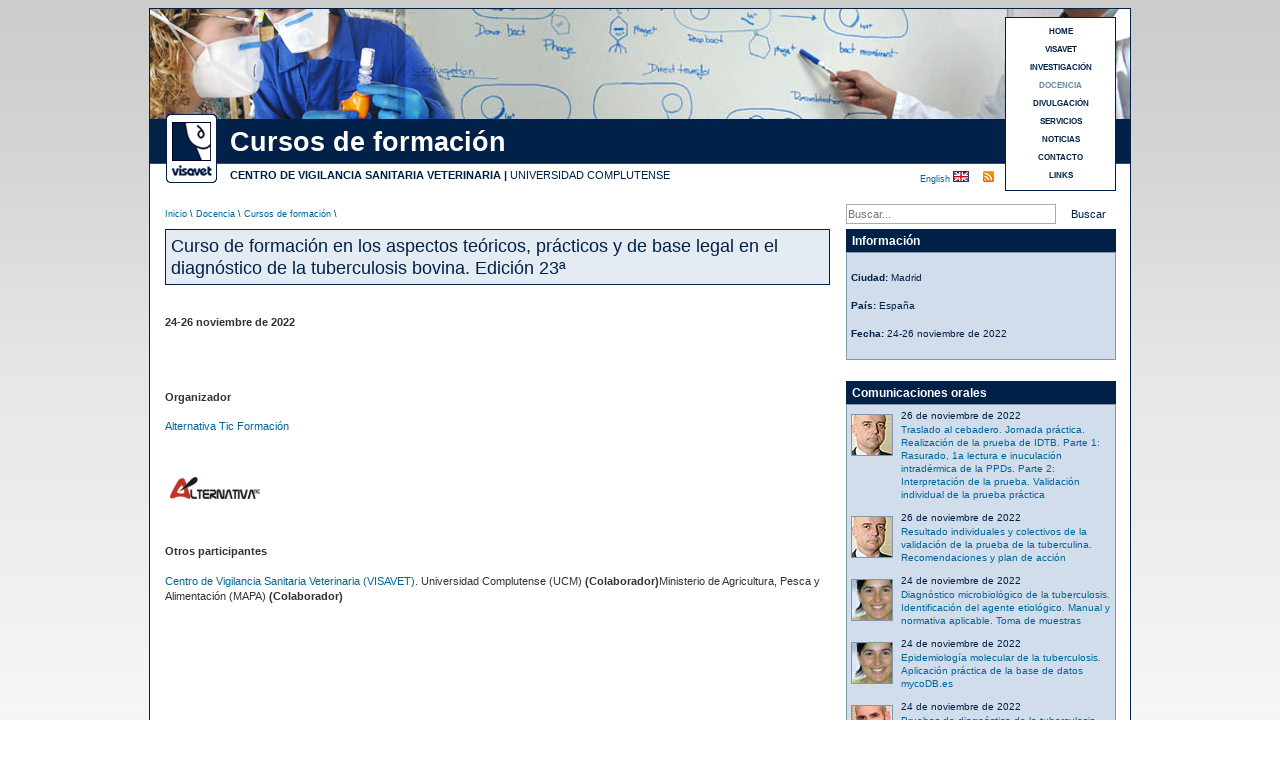

--- FILE ---
content_type: text/html
request_url: https://www.visavet.es/es/docencia/cursos-formacion/curso-de-formacion-en-los-aspectos-teoricos-practicos-y-de-base-legal-en-el-diagnostico-de-la-tuberculosis-bovina/1856-3/
body_size: 4796
content:
<!DOCTYPE html PUBLIC "-//W3C//DTD XHTML 1.0 Transitional//EN" "http://www.w3.org/TR/xhtml1/DTD/xhtml1-transitional.dtd">

<html xmlns="http://www.w3.org/1999/xhtml" xml:lang="es">

<head>

<meta http-equiv="Content-Type" content="text/html; charset=utf-8" />

<title>VISAVET | Curso de formación en los aspectos teóricos, prácticos y de base legal en el diagnóstico de la tuberculosis bovina</title>

<meta name="description" content="Docencia | Cursos de formaci&oacute;n | Curso de formación en los aspectos teóricos, prácticos y de base legal en el diagnóstico de la tuberculosis bovina" />

<meta name="robots" content="INDEX,FOLLOW" />

<meta name="copyright" content="&copy; 2026 - Centro de Vigilancia Sanitaria Veterinaria (VISAVET)" />

<meta http-equiv="imagetoolbar" content="no" />

<link rel="shortcut icon" href="../../../../../favicon.ico" />

<link href="../../../../../css/docencia.css" rel="stylesheet" type="text/css" />

<link rel="alternate" type="application/rss+xml" title="VISAVET" href="https://www.visavet.es/es/rss/" />





<script>
<!-- //UNIVERSAL ANALYTICS 
  (function(i,s,o,g,r,a,m){i['GoogleAnalyticsObject']=r;i[r]=i[r]||function(){
  (i[r].q=i[r].q||[]).push(arguments)},i[r].l=1*new Date();a=s.createElement(o),
  m=s.getElementsByTagName(o)[0];a.async=1;a.src=g;m.parentNode.insertBefore(a,m)
  })(window,document,'script','//www.google-analytics.com/analytics.js','ga');

  ga('create', 'UA-1816099-1', 'auto');
  ga('require', 'displayfeatures');
  ga('send', 'pageview');
-->
</script>

<!-- Global site tag (gtag.js) - Google Analytics 4 -->
<script async src="https://www.googletagmanager.com/gtag/js?id=G-04L3CD15GX"></script>
<script>
  window.dataLayer = window.dataLayer || [];
  function gtag(){dataLayer.push(arguments);}
  gtag('js', new Date());

  gtag('config', 'G-04L3CD15GX');
</script>

</head>



<body class="thrColFixHdr">




<div id="container">



  <div id="header" style="background-image:url(../../../../../images/docencia/banner/banner-docencia.jpg)">

    	

  	<h1>Curso de formación en los aspectos teóricos, prácticos y de base legal en el diagnóstico de la tuberculosis bovina</h1>

    

    <div id="logo"><a href="https://www.visavet.es" title="Centro VISAVET"><img src="https://www.visavet.es/images/visavet_logoweb.gif" alt="Logo VISAVET"/></a></div>

      

    <div id="seccion">Cursos de formaci&oacute;n</div>

	

    <div id="centro">

<span class="negrita"><a href="https://www.visavet.es" target="_blank" title="Centro de Vigilancia Sanitaria Veterinaria (VISAVET)">CENTRO DE VIGILANCIA SANITARIA VETERINARIA</a> |</span> <a href="http://www.ucm.es" target="_blank" title="Universidad Complutense (U.C.M.)">UNIVERSIDAD COMPLUTENSE</a></div>

  	

    <h2>Divulgaci&oacute;n</h2>

  	<p>Centro de Vigilancia Sanitaria Veterinaria (VISAVET). Universidad Complutense</p>

 

  

<div id="menu3">

	<a title='HOME' href='https://www.visavet.es'>HOME</a><a title='VISAVET' href='https://www.visavet.es/es/visavet.php'>VISAVET</a><a title='INVESTIGACI&Oacute;N' href='https://www.visavet.es/es/investigacion.php'>INVESTIGACI&Oacute;N</a><a title='DOCENCIA' href='https://www.visavet.es/es/docencia.php'><span class='marcado'>DOCENCIA</span></a><a title='DIVULGACI&Oacute;N' href='https://www.visavet.es/es/divulgacion.php'>DIVULGACI&Oacute;N</a><a title='SERVICIOS' href='https://www.visavet.es/es/servicios.php'>SERVICIOS</a><a title='NOTICIAS' href='https://www.visavet.es/es/noticias/'>NOTICIAS</a><a title='CONTACTO' href='https://www.visavet.es/es/contacto/'>CONTACTO</a><a title='LINKS' href='https://www.visavet.es/es/links/'>LINKS</a>
</div>

  

	<div id="RSS">
        <a href="../../../es/rss.php" title="Suscripci&oacute;n RSS"></a>
    </div>     

    <div id="idioma"><a href="/en/teaching/training-courses/curso-de-formacion-en-los-aspectos-teoricos-practicos-y-de-base-legal-en-el-diagnostico-de-la-tuberculosis-bovina/1856-3/" title="See this page in english">English </a><img src="../../../../../images/flag_uk.gif" alt="English" /></div>

    

  </div>

  	<div id="ruta">

      <p><a href="/" title="Inicio" >Inicio</a> \ <a href="../../../../docencia.php" title="Docencia" >Docencia</a> \ <a href="../../" title="Cursos de formaci&oacute;n" >Cursos de formaci&oacute;n</a> \</p>

  </div>
  <div id="search">
    <form method="get" action="https://www.visavet.es/es/buscar.php">
        <label id="lbnombre" for="busqueda"></label>
        <input name="q" type="text" id="busqueda" placeholder="Buscar..." />
        <input value="Buscar" type="submit" id="buscar" />
    </form>
</div>   <br class="clearfloat" />

  

<div id="mainContent4">






    

    <h1>

		Curso de formación en los aspectos teóricos, prácticos y de base legal en el diagnóstico de la tuberculosis bovina. Edición 23ª
    </h1>

    

    <br /><br />        

    

    

    <span class='negrita'>24-26 noviembre de 2022</span><br /><br /><br />



<br /><br /><span class='negrita'>Organizador</span><br /><br /><p><a href='http://alternativatic.com/' title='' target='_blank'>Alternativa Tic Formación</a></p><br /><br /><br />					

                            

                            

     				  <div class='alinearVertical'><div class='fotoOrganismos'><img src='https://www.visavet.es/images/organismos/Alternativa Tic Formacion.png' width='90' height='22'

										title='Alternativa Tic Formación' alt='Alternativa Tic Formación' /></div></div><br class='clearfloat' /><br /><br /><br />
    



    

    

    

     
    

    
    

    
    

    
    

    <span class='negrita'>Otros participantes </span><br /><br /><a href='https://www.visavet.es' title='' target='_blank'>Centro de Vigilancia Sanitaria Veterinaria (VISAVET)</a>. Universidad Complutense (UCM) <span class='negrita'>(Colaborador)</span>Ministerio de Agricultura, Pesca y Alimentación (MAPA) <span class='negrita'>(Colaborador)</span><br /><br/><br />
   

<br class="clearfloat" />

	
    
 


	<br /><!-- AddThis Button BEGIN -->

	<p class="linea"></p>
<br />

<div class="addthis_sharing_toolbox"></div>
<script type="text/javascript" src="https://s7.addthis.com/js/300/addthis_widget.js#pubid=ra-4e6e22ae2456e931" async="async"></script>

<br />
<br /> 
<!-- AddThis Button END -->
</div> <!-- Fin mainContent3-->









                     	






<div style="float:right;width:270px;">





<div class="sidebar3">

<div class="encabezado">Informaci&oacute;n</div>

<div class="ultimos">

   <div class="article">

       <br /><span class='negrita'>Ciudad: </span>Madrid<br /><br /><span class='negrita'>Pa&iacute;s: </span>España<br /><br /><span class='negrita'>Fecha: </span>24-26 noviembre de 2022<br />
                

   </div>

</div>

</div>





 <!--
		Últimas comunicaciones congresos (Oral y Poster)
-->


	
    <div class="sidebar3">
	<div class="encabezado">Comunicaciones orales</div>
	<div class="ultimos">

	
   <div class="article">

		
     <div class="imagenpeq">

          <img title='Alberto Antoine Díez Guerrier'' src='https://www.visavet.es/images/personal/alberto_diez_guerrier-2.gif' 
			width='40' height='40' alt='Alberto Antoine Díez Guerrier'' />	
     </div>


     <div class="alineadoderecha">26 de noviembre de 2022</div>
     
          <div class="textoultimos">
          <a href="https://www.visavet.es/es/[base64]/34=3947/" 
                title="Traslado al cebadero. Jornada práctica. Realización de la prueba de IDTB. Parte 1: Rasurado, 1a lectura e inuculación intradérmica de la PPDs. Parte 2: Interpretación de la prueba. Validación individual de la prueba práctica">
				Traslado al cebadero. Jornada práctica. Realización de la prueba de IDTB. Parte 1: Rasurado, 1a lectura e inuculación intradérmica de la PPDs. Parte 2: Interpretación de la prueba. Validación individual de la prueba práctica                </a>
            <br />
     </div>   
        
        
   </div>

   <div class="article">

		
     <div class="imagenpeq">

          <img title='Alberto Antoine Díez Guerrier'' src='https://www.visavet.es/images/personal/alberto_diez_guerrier-2.gif' 
			width='40' height='40' alt='Alberto Antoine Díez Guerrier'' />	
     </div>


     <div class="alineadoderecha">26 de noviembre de 2022</div>
     
          <div class="textoultimos">
          <a href="https://www.visavet.es/es/resultado-individuales-y-colectivos-de-la-validacion-de-la-prueba-de-la-tuberculinarecomendaciones-y-plan-de-accion/34=3948/" 
                title="Resultado individuales y colectivos de la validación de la prueba de la tuberculina.
Recomendaciones y plan de acción">
				Resultado individuales y colectivos de la validación de la prueba de la tuberculina.
Recomendaciones y plan de acción                </a>
            <br />
     </div>   
        
        
   </div>

   <div class="article">

		
     <div class="imagenpeq">

          <img title='Beatriz Romero Martínez'' src='https://www.visavet.es/images/personal/beatriz_romero_martinez-2.gif' 
			width='40' height='40' alt='Beatriz Romero Martínez'' />	
     </div>


     <div class="alineadoderecha">24 de noviembre de 2022</div>
     
          <div class="textoultimos">
          <a href="https://www.visavet.es/es/diagnostico-microbiologico-de-la-tuberculosis-identificacion-del-agente-etiologico-manual-y-normativa-aplicable-toma-de-muestras/34=3940/" 
                title="Diagnóstico microbiológico de la tuberculosis. Identificación del agente etiológico. Manual y normativa aplicable. Toma de muestras">
				Diagnóstico microbiológico de la tuberculosis. Identificación del agente etiológico. Manual y normativa aplicable. Toma de muestras                </a>
            <br />
     </div>   
        
        
   </div>

   <div class="article">

		
     <div class="imagenpeq">

          <img title='Beatriz Romero Martínez'' src='https://www.visavet.es/images/personal/beatriz_romero_martinez-2.gif' 
			width='40' height='40' alt='Beatriz Romero Martínez'' />	
     </div>


     <div class="alineadoderecha">24 de noviembre de 2022</div>
     
          <div class="textoultimos">
          <a href="https://www.visavet.es/es/epidemiologia-molecular-de-la-tuberculosis-aplicacion-practica-de-la-base-de-datosmycodbes/34=3941/" 
                title="Epidemiología molecular de la tuberculosis. Aplicación práctica de la base de datos
mycoDB.es">
				Epidemiología molecular de la tuberculosis. Aplicación práctica de la base de datos
mycoDB.es                </a>
            <br />
     </div>   
        
        
   </div>

   <div class="article">

		
     <div class="imagenpeq">

          <img title='Javier Bezos Garrido'' src='https://www.visavet.es/images/personal/javier_bezos_garrido-2.gif' 
			width='40' height='40' alt='Javier Bezos Garrido'' />	
     </div>


     <div class="alineadoderecha">24 de noviembre de 2022</div>
     
          <div class="textoultimos">
          <a href="https://www.visavet.es/es/pruebas-de-diagnostico-de-la-tuberculosis-basadas-en-la-respuesta-inmuneintradermotuberculinizacion-deteccion-de-interferon-gamma-y-serologia-para-ladeteccion-de-anticuerpos/34=3942/" 
                title="Pruebas de diagnóstico de la tuberculosis basadas en la respuesta inmune:
intradermotuberculinización, detección de interferón-gamma y serología para la
detección de anticuerpos">
				Pruebas de diagnóstico de la tuberculosis basadas en la respuesta inmune:
intradermotuberculinización, detección de interferón-gamma y serología para la
detección de anticuerpos                </a>
            <br />
     </div>   
        
        
   </div>

   <div class="article">

		
     <div class="imagenpeq">

          <img title='Lucía de Juan Ferré'' src='https://www.visavet.es/images/personal/lucia_de_juan_ferre-2.gif' 
			width='40' height='40' alt='Lucía de Juan Ferré'' />	
     </div>


     <div class="alineadoderecha">24 de noviembre de 2022</div>
     
          <div class="textoultimos">
          <a href="https://www.visavet.es/es/actividades-del-eu-rl-for-bovine-tuberculosis/34=3943/" 
                title="Actividades del EU-RL for Bovine Tuberculosis">
				Actividades del EU-RL for Bovine Tuberculosis                </a>
            <br />
     </div>   
        
        
   </div>

   <div class="article">

		
     <div class="imagenpeq">

          <img title='Javier Bezos Garrido'' src='https://www.visavet.es/images/personal/javier_bezos_garrido-2.gif' 
			width='40' height='40' alt='Javier Bezos Garrido'' />	
     </div>


     <div class="alineadoderecha">24 de noviembre de 2022</div>
     
          <div class="textoultimos">
          <a href="https://www.visavet.es/es/interferencia-diagnostica-en-la-tuberculosis-estudios-de-sensibilidad-y-especificidad/34=3944/" 
                title="Interferencia diagnóstica en la tuberculosis. Estudios de sensibilidad y especificidad">
				Interferencia diagnóstica en la tuberculosis. Estudios de sensibilidad y especificidad                </a>
            <br />
     </div>   
        
        
   </div>

   <div class="article">

		
     <div class="imagenpeq">

          <img title='José Ángel Barasona García-Arévalo'' src='https://www.visavet.es/images/personal/jose_angel_barasona_garcia-2.gif' 
			width='40' height='40' alt='José Ángel Barasona García-Arévalo'' />	
     </div>


     <div class="alineadoderecha">24 de noviembre de 2022</div>
     
          <div class="textoultimos">
          <a href="https://www.visavet.es/es/control-de-la-tuberculosis-importancia-de-los-animales-salvajes-como-reservoriode-la-tuberculosis-la-vacunacion-como-herramienta-de-control-de-la-tuberculosis/34=3945/" 
                title="Control de la tuberculosis. Importancia de los animales salvajes como reservorio
de la tuberculosis. La vacunación como herramienta de control de la tuberculosis">
				Control de la tuberculosis. Importancia de los animales salvajes como reservorio
de la tuberculosis. La vacunación como herramienta de control de la tuberculosis                </a>
            <br />
     </div>   
        
        
   </div>

   <div class="article">

		
     <div class="imagenpeq">

          <img title='Julio Álvarez Sánchez'' src='https://www.visavet.es/images/personal/julio_alvarez_sanchez-2.gif' 
			width='40' height='40' alt='Julio Álvarez Sánchez'' />	
     </div>


     <div class="alineadoderecha">24 de noviembre de 2022</div>
     
          <div class="textoultimos">
          <a href="https://www.visavet.es/es/estudios-epidemiologicos-en-la-explotacionzona-las-encuestas-epidemiologicas/34=3946/" 
                title="Estudios epidemiológicos en la explotación/zona. Las encuestas epidemiológicas">
				Estudios epidemiológicos en la explotación/zona. Las encuestas epidemiológicas                </a>
            <br />
     </div>   
        
        
   </div>
</div>
</div>



<br /><!--
		Últimas comunicaciones congresos (Oral y Poster)
-->




<br /><!--
		Últimas comunicaciones congresos (Oral y Poster)
-->







<div class="sidebar3"><div class="encabezado">Otras ediciones</div><div class="ultimos"><div class="article"><br /><a title='Edición 24ª. Curso de formación en los aspectos teóricos, prácticos y de base legal en el diagnóstico de la tuberculosis bovina. 2023' href='../../curso-de-formacion-en-los-aspectos-teoricos-practicos-y-de-base-legal-en-el-diagnostico-de-la-tuberculosis-bovina/1882-3/'><span class='negrita'>Edición 24ª.</span> Curso de formación en los aspectos teóricos, prácticos y de base legal en el diagnóstico de la tuberculosis bovina. 2023</a><br /><br /></div></div></div>




 </div>

	<br class="clearfloat" />

    <br />

	<br />

    <br />

    <br />

    <br />



	<div id="footer">

    <p>Copyright &copy; 2026 VISAVET. Centro de Vigilancia Sanitaria Veterinaria (U.C.M.) | Reservados todos los derechos.</p>

    

    <div id="ucm"> <img src="../../../../../images/logo_ucm.gif" width="44" height="50" alt="UCM logo"/></div>

  </div>

	</div>



<div id="legal">
	La navegaci&oacute;n por este sitio web implica la aceptaci&oacute;n del 
	<a title="Pol&iacute;tica de cookies" href="https://www.visavet.es/es/legal.php">uso de cookies</a> 
	propias y de terceros necesarias para su correcto funcionamiento
</div>

</body>
</html>






--- FILE ---
content_type: text/css
request_url: https://www.visavet.es/css/docencia.css
body_size: 6971
content:
@charset "iso-8859-1";

html, body, div, span, applet, object, iframe,
h1, h2, h3, h4, h5, h6, p, blockquote, pre,
a, abbr, acronym, address, big, cite, code,
del, dfn, em, font, img, ins, kbd, q, s, samp,
small, strike, strong, sub, sup, tt, var,
b, u, i, center,
dl, dt, dd, ol, ul, li,
fieldset, form, label, legend,
table, caption, tbody, tfoot, thead, tr, th, td {
	margin: 0;
	padding: 0;
	border: 0;
	outline: 0;
	font-size: 100%;
    font-weight: inherit;
    font-style: inherit;
	vertical-align: baseline;
	background: transparent;
}
acronym{
	text-decoration: none;
	border: 0;
	cursor:default;
}
body {
	line-height: 1;
}
ol, ul {
	list-style: none;
}
blockquote, q {
	quotes: none;
}
blockquote:before, blockquote:after,
q:before, q:after {
	content: '';
	content: none;
}

/* remember to define focus styles! */
:focus {
	outline: 0;
}

/* remember to highlight inserts somehow! */
ins {
	text-decoration: none;
}
del {
	text-decoration: line-through;
}

/* tables still need 'cellspacing="0"' in the markup */
table {
	border-collapse: collapse;
	border-spacing: 0;
}

p{
	line-height:12px;
}

body  {
	margin: 10;
	padding: 0;
	text-align: center;
	color: #333;
	font-size: 9px;
	font-family: Verdana, Arial, Helvetica, sans-serif;
	background-image: url(../images/bg.gif);
	background-repeat: repeat-x;
}
.negrita{
	font-weight:bold;
}
.cursiva{
	font-style:italic;
}
a:link {
	color: #069;
	text-decoration: none;
}

a:visited {
	text-decoration: none;
	color: #069;
}
a:hover {
	text-decoration: none;
	color: #09F;
}
a:active {
	text-decoration: none;
}
a{
	outline: none;
}
object{
	outline: none;
}
.thrColFixHdr #container {
	width: 980px;
	background: #FFFFFF;
	border: 1px solid #002147;
	text-align: left;
	margin-top: 8px;
	margin-right: auto;
	margin-bottom: 15px;
	margin-left: auto;
} 

.thrColFixHdr #header {
	background-color: #FFF;
	height: 180px;
	padding-top: 0;
	padding-right: 10px;
	padding-bottom: 0px;
	padding-left: 10px;
	background-image: url(../images/banner_news.jpg);
	background-repeat: no-repeat;
} 
.thrColFixHdr #header h1 {
	margin: 0; 
	font-size: 9px;
	text-align: right;
	visibility: hidden;
	padding-top: 10px;
	padding-right: 0;
	padding-bottom: 10px;
	padding-left: 0;
}
.thrColFixHdr #header p {
	margin: 0; 
	font-size: 9px;
	text-align: right;
	visibility: hidden;
	padding-top: 10px;
	padding-right: 0;
	padding-bottom: 10px;
	padding-left: 0;
}

/*BUSCADOR*/
#search{
	position: absolute;
	margin-left: 695px;
	margin-top: -20px;
	font-size:9px;
	line-height:14px;
	width:272px;
	padding-bottom:30px;
}
#search #busqueda{
	width: 206px;
	font-family: Verdana, Arial, Helvetica, sans-serif;
	font-size: 11px;
	color: #333;
	line-height: 14px;
	height: 14px;
	margin-right: 5px;
	border-color:#AAA;
	padding: 2px 1px 2px 1px;
}
#search #buscar {
	font-family: Verdana, Arial, Helvetica, sans-serif;
	font-size: 11px;
	background-color: #FFF;
	color: #002147;
	border: none;
	line-height: 18px;
	height: 20px;
	cursor: pointer;
	font-weight: normal;
	width: 47px;
	padding-bottom: 2px;
	padding-left: 5px;
}
/*FIN BUSCADOR*/

#RSS a{
	position: absolute;
	margin-left: 823px;
	margin-top: 72px;
	font-size: 9px;
	font-family: Verdana, Arial, Helvetica, sans-serif;
	background-image: url(https://www.visavet.es/images/icons/rss.gif);
	background-position:top;
	width:11px;
	height:11px;
}



.thrColFixHdr #menu3 {
	background-color: #FFF;
	border: 1px solid #002147;
	-moz-border-radius-bottomright: 5px;
	-moz-border-radius-bottomleft: 5px;
	-ms-border-radius-bottomright: 5px;
	-ms-border-radius-bottomleft: 5px;
	-webkit-border-radius-bottomright: 5px;
	-webkit-border-radius-bottomleft: 5px;
	-moz-border-radius-topright: 5px;
	-moz-border-radius-topleft: 5px;
	-ms-border-radius-topright: 5px;
	-ms-border-radius-topleft: 5px;
	-webkit-border-radius-topright: 5px;
	-webkit-border-radius-topleft: 5px;
	position: absolute;
	padding: 5px;
	margin-left: 845px;
	margin-top: -82px;
}
.thrColFixHdr #menu3 a {
	text-align: center;
	font-size: 8px;
	font-family: Verdana, Geneva, sans-serif;
	color: #002147;
	width: 99px;
	font-weight: bold;
	height: 18px;
	display: block;
	line-height: 18px;
	background-color: #FFF;
	background-image: url(../images/menu_btn.gif);
	background-repeat: no-repeat;
	background-position: center top;
}
.thrColFixHdr #menu3 a:hover {
	text-align: center;
	font-size: 8px;
	font-family: Verdana, Geneva, sans-serif;
	color: #FFF;
	width: 99px;
	font-weight: bold;
	height: 18px;
	display: block;
	line-height: 18px;
	background-color: #FFF;
	background-image: url(../images/menu_btn.gif);
	background-repeat: no-repeat;
	background-position: center bottom;
}

.marcado {
	color: #5F86A7;
}
.marcado:hover {
	text-align: center;
	font-size: 8px;
	font-family: Verdana, Geneva, sans-serif;
	color: #FFF;
	width: 99px;
	font-weight: bold;
	height: 18px;
	display: block;
	line-height: 18px;
	background-color: #FFF;
	background-image: url(../images/menu_btn.gif);
	background-repeat: no-repeat;
	background-position: center bottom;
}
.thrColFixHdr #ruta {
	background-color: #FFF;
	height: 15px;
	padding-right: 190px;
	padding-left: 15px;
	text-align: left;
	padding-top: 19px;
	font-family: Verdana, Geneva, sans-serif;
	font-size: 9px;
	color: #002147;
}
.thrColFixHdr #footer {
	background-color: #002147;
	height: 30px;
	padding-top: 0;
	padding-right: 10px;
	padding-bottom: 0px;
	padding-left: 65px;
} 
.thrColFixHdr #footer p {
	margin: 0; 
	font-size: 9px;
	color: #FFF;
	padding-top: 10px;
	padding-right: 0;
	padding-bottom: 10px;
	padding-left: 0;
}
.fltrt { 
	float: right;
	margin-left: 8px;
}
.fltlft { 
	float: left;
	margin-right: 8px;
}
.clearfloat { /* esta clase debe colocarse en un elemento div o break y debe ser el último elemento antes del cierre de un contenedor que incluya completamente a un elemento flotante */
	clear:both;
    height:0;
    font-size: 1px;
    line-height: 0px;
}

.sidebar3 {
	float: right;
	width: 270px;
	padding-top: 6px;
	padding-right: 14px;
	padding-bottom: 5px;
	padding-left: 5px;
}

.encabezado   {
	font-size: 12px;
	margin-bottom: 0px;
	-moz-border-radius-topright: 5px;
	-moz-border-radius-topleft: 5px;
	-ms-border-radius-topright: 5px;
	-ms-border-radius-topleft: 5px;
	-webkit-border-radius-topright: 5px;
	-webkit-border-radius-topleft: 5px;
	background-color: #002147;
	padding: 5px;
	margin-top: 0px;
	border-top-width: 1px;
	border-right-width: 1px;
	border-bottom-width: 1px;
	border-left-width: 1px;
	border-top-style: solid;
	border-right-style: solid;
	border-bottom-style: none;
	border-left-style: solid;
	border-top-color: #002147;
	border-right-color: #002147;
	border-bottom-color: #002147;
	border-left-color: #002147;
	background-repeat: repeat-y;
	color: #FFF;
	background-position: left;
	margin-right: 0px;
	margin-left: 0px;
	font-weight: bold;
}



.sidebar3 p {
	font-size: 10px;
	-moz-border-radius-bottomright: 5px;
	-moz-border-radius-bottomleft: 5px;
	-ms-border-radius-bottomright: 5px;
	-ms-border-radius-bottomleft: 5px;
	-webkit-border-radius-bottomright: 5px;
	-webkit-border-radius-bottomleft: 5px;
	clip: rect(auto,auto,auto,auto);
	padding: 4px;
	margin-top: 0px;
	margin-right: 0px;
	margin-bottom: 10px;
	margin-left: 0px;
	color: #002147;
	border: 1px solid #8397A6;
	background-color: #D2DDEC;
	vertical-align: top;
}
.borderno{
	border:none;
}
.thrColFixHdr #idioma {
	position: absolute;
	margin-left: 760px;
	margin-top: 72px;
	font-size: 9px;
	font-family: Verdana, Arial, Helvetica, sans-serif;

}
.thrColFixHdr #rss {
	position: absolute;
	margin-left: 845px;
	margin-top: 103px;
	width:110px;
	height:16px;
}

.thrColFixHdr #rss .rssBoton {
	float: left;
	display: block;
	height: 18px;
	width: 110px;
	text-align: center;
	background-image:url(../images/icons/rssButton-es.gif);
	background-position: center top;
	text-indent: -10000px;
	overflow: hidden;
}
.thrColFixHdr #rss .rssBoton:hover {
	float: left;
	display: block;
	height: 18px;
	width: 110px;
	text-align: center;
	background-image:url(../images/icons/rssButton-es.gif);
	background-position: center bottom;
	text-indent: -1000;
	overflow: hidden;
}
.thrColFixHdr #rss .rssBoton:active{
	float: left;
	display: block;
	height: 18px;
	width: 110px;
	text-align: center;
	background-image:url(../images/icons/rssButton-es.gif);
	background-position: center bottom;
	text-indent: -1000;
	overflow: hidden;
}

.thrColFixHdr #rssEn {
	position: absolute;
	margin-left: 845px;
	margin-top: 104px;
	width:110px;
	height:18px;
}

.thrColFixHdr #rssEn .rssBoton {
	float: left;
	display: block;
	height: 18px;
	width: 110px;
	text-align: center;
	background-image:url(../images/icons/rssButton-en.gif);
	background-position: center top;
	text-indent: -10000px;
	overflow: hidden;
}
.thrColFixHdr #rssEn .rssBoton:hover {
	float: left;
	display: block;
	height: 18px;
	width: 110px;
	text-align: center;
	background-image:url(../images/icons/rssButton-en.gif);
	background-position: center bottom;
	text-indent: -1000;
	overflow: hidden;
}
.thrColFixHdr #rssEn .rssBoton:active{
	float: left;
	display: block;
	height: 18px;
	width: 110px;
	text-align: center;
	background-image:url(../images/icons/rssButton-en.gif);
	background-position: center bottom;
	text-indent: -1000;
	overflow: hidden;
}

.thrColFixHdr #seccion {
	position: absolute;
	margin-left: 70px;
	margin-top: 91px;
	font-size: 27px;
	font-family: "Century Gothic",Verdana, Arial, Helvetica, sans-serif;
	color: #FFFFFF;
	font-weight: bold;
}

.thrColFixHdr #centro {
	position: absolute;
	margin-left: 70px;
	margin-top: 132px;
	font-size: 11px;
	font-family: "Century Gothic",Verdana, Arial, Helvetica, sans-serif;
	color: #002147;
}
.thrColFixHdr #seccion a:link {
	color: #FFFFFF;
	text-decoration: none;
}
.thrColFixHdr #seccion a:visited {
	text-decoration: none;
	color: #FFFFFF;
}
.thrColFixHdr #seccion a:hover {
	text-decoration: none;
	color: #ADC1DC;
}
.thrColFixHdr #seccion a:active {
	text-decoration: none;
}
.thrColFixHdr #centro a:link {
	color: #002147;
	text-decoration: none;
}
.thrColFixHdr #centro a:visited {
	text-decoration: none;
	color: #002147;
}
.thrColFixHdr #centro a:hover {
	text-decoration: none;
	color: #09F;
}
.thrColFixHdr #centro a:active {
	text-decoration: none;
}.thrColFixHdr #logo {
	position: absolute;
	border: none;
	margin-left: 6px;
	margin-top: 76px;
}
.thrColFixHdr #header h2 {
	margin: 0;
	font-size: 9px;
	text-align: right;
	visibility: hidden;
	padding-top: 10px;
	padding-right: 0;
	padding-bottom: 10px;
	padding-left: 0;
}

#legal{	
    height: 20px;    
	margin-top:15px;
	margin-bottom:25px;
	margin-left:auto;
	margin-right:auto;
    overflow: auto;
    text-align: center;
    width: 980px;
	line-height:14px;
	font-size:9px;
	color:#999;
}
#legal a{
	text-decoration:none;
}


.thrColFixHdr  #footer #w3c1 {
	position: absolute;
	margin-left: 850px;
	margin-top: -25px;
}
.thrColFixHdr   #footer  #ucm {
	position: absolute;
	margin-left: -52px;
	margin-top: -42px;
}

.thrColFixHdr  #mainContent4  #fecha {
	font-family: Verdana, Geneva, sans-serif;
	font-size: 10px;
	color: #333333;
	padding-top: 10px;
}
.thrColFixHdr  #mainContent4  #autor {
	font-family: Verdana, Geneva, sans-serif;
	font-size: 10px;
	color: #333333;
	float: right;
	padding-top: 10px;
}
.imagenpeq {
	-ms-border-radius-bottomright: 5px;
	-ms-border-radius-bottomleft: 5px;
	-webkit-border-radius-bottomright: 5px;
	-webkit-border-radius-bottomleft: 5px;
	float: left;
	border: 1px solid #8397A6;
	margin-top: 5px;
	margin-right: 8px;
	margin-bottom: 5px;
	display: block;
	height: 40px;
	width: 40px;
}
.ultimos {
	font-size: 10px;
	-moz-border-radius-bottomright: 5px;
	-moz-border-radius-bottomleft: 5px;
	-ms-border-radius-bottomright: 5px;
	-ms-border-radius-bottomleft: 5px;
	-webkit-border-radius-bottomright: 5px;
	-webkit-border-radius-bottomleft: 5px;
	clip: rect(auto,auto,auto,auto);
	margin-top: 0px;
	margin-right: 0px;
	margin-bottom: 10px;
	margin-left: 0px;
	color: #002147;
	border: 1px solid #8397A6;
	background-color: #D2DDEC;
	vertical-align: top;
	padding-top: 4px;
	padding-right: 4px;
	padding-bottom: 8px;
	padding-left: 4px;
}

.textoultimos{
	padding-left:50px;
	line-height: 13px;
}
.ultimosocre {
	sfont-size: 10px;
	-moz-border-radius-bottomright: 5px;
	-moz-border-radius-bottomleft: 5px;
	-ms-border-radius-bottomright: 5px;
	-ms-border-radius-bottomleft: 5px;
	-webkit-border-radius-bottomright: 5px;
	-webkit-border-radius-bottomleft: 5px;
	clip: rect(auto,auto,auto,auto);
	margin-top: 0px;
	margin-right: 0px;
	margin-bottom: 10px;
	margin-left: 0px;
	color: #002147;
	border: 1px solid #8397A6;
	background-color: #e8f0fa;
	vertical-align: top;
	padding-top: 4px;
	padding-right: 4px;
	padding-bottom: 8px;
	padding-left: 4px;
}
.ultimosverde {
	font-size: 10px;
	-moz-border-radius-bottomright: 5px;
	-moz-border-radius-bottomleft: 5px;
	-ms-border-radius-bottomright: 5px;
	-ms-border-radius-bottomleft: 5px;
	-webkit-border-radius-bottomright: 5px;
	-webkit-border-radius-bottomleft: 5px;
	clip: rect(auto,auto,auto,auto);
	margin-top: 0px;
	margin-right: 0px;
	margin-bottom: 10px;
	margin-left: 0px;
	color: #002147;
	border: 1px solid #8397A6;
	background-color: #DDE9CF;
	vertical-align: top;
	padding-top: 4px;
	padding-right: 4px;
	padding-bottom: 8px;
	padding-left: 4px;
}
.thrColFixHdr #mainContent4 {
	padding-right: 5px;
	padding-left: 15px;
	padding-top: 6px;
	background-repeat: no-repeat;
	background-position: left top;
	font-family: Verdana, Geneva, sans-serif;
	font-size: 11px;
	line-height: 15px;
	width: 665px;
	float: left;
}

.thrColFixHdr #mainContent4 h1 {
	font-family: Verdana, Geneva, sans-serif;
	font-size: 18px;
	line-height: 22px;
	font-weight:normal;
	color: #002147;
	overflow: hidden;
	border: 1px solid #002147;
	padding: 5px;
	background-color: #E4EBF3;
}
.thrColFixHdr #mainContent4 #firma {
	font-family: Verdana, Geneva, sans-serif;
	font-size: 10px;
	text-align: right;
	color: #002147;
	border-right-width: 1px;
	border-right-style: solid;
	border-right-color: #002147;
	padding-right: 10px;
	margin-bottom: 20px;
	margin-top: 15px;
}

.thrColFixHdr #mainContent4 #firmaNoticia {
	float:right;
	font-family: Verdana, Geneva, sans-serif;
	font-size: 10px;
	text-align: right;
	color: #002147;
	border-right-width: 1px;
	border-right-style: solid;
	border-right-color: #002147;
	padding-right: 10px;
	margin-bottom: 20px;
	margin-top: 15px;
}

.thrColFixHdr  #mainContent4  .h3 {
	font-size: 12px;
	-moz-border-radius-topright: 5px;
	-moz-border-radius-topleft: 5px;
	-ms-border-radius-topright: 5px;
	-ms-border-radius-topleft: 5px;
	-webkit-border-radius-topright: 5px;
	-webkit-border-radius-topleft: 5px;
	background-color: #002147;
	padding: 8px;
	border-top-width: 1px;
	border-right-width: 1px;
	border-bottom-width: 1px;
	border-left-width: 1px;
	border-top-style: solid;
	border-right-style: solid;
	border-bottom-style: none;
	border-left-style: solid;
	border-top-color: #8397A6;
	border-right-color: #8397A6;
	border-bottom-color: #8397A6;
	border-left-color: #8397A6;
	background-repeat: repeat-y;
	color: #FFF;
	background-position: left;
	font-weight: bold;
	margin: 0px;
}
.thrColFixHdr  #mainContent4  h4 {
	font-size: 12px;
	-moz-border-radius-topright: 5px;
	-moz-border-radius-topleft: 5px;
	-ms-border-radius-topright: 5px;
	-ms-border-radius-topleft: 5px;
	-webkit-border-radius-topright: 5px;
	-webkit-border-radius-topleft: 5px;
	background-color: #002147;
	padding: 4px;
	border-top-width: 1px;
	border-right-width: 1px;
	border-bottom-width: 1px;
	border-left-width: 1px;
	border-top-style: solid;
	border-right-style: solid;
	border-bottom-style: none;
	border-left-style: solid;
	border-top-color: #8397A6;
	border-right-color: #8397A6;
	border-bottom-color: #8397A6;
	border-left-color: #8397A6;
	background-repeat: repeat-y;
	color: #FFF;
	background-position: left;
	font-weight: bold;
	margin: 0px;
}
.ultimosgris {
	font-size: 10px;
	-moz-border-radius-bottomright: 5px;
	-moz-border-radius-bottomleft: 5px;
	-ms-border-radius-bottomright: 5px;
	-ms-border-radius-bottomleft: 5px;
	-webkit-border-radius-bottomright: 5px;
	-webkit-border-radius-bottomleft: 5px;
	clip: rect(auto,auto,auto,auto);
	margin-top: 0px;
	margin-right: 0px;
	margin-bottom: 10px;
	margin-left: 0px;
	color: #002147;
	border: 1px solid #8397A6;
	background-color: #DFDFDF;
	vertical-align: top;
	padding-top: 4px;
	padding-right: 4px;
	padding-bottom: 8px;
	padding-left: 4px;
}
.thrColFixHdr  #mainContent4  h3 {
	font-family: Verdana, Geneva, sans-serif;
	font-size: 12px;
	line-height:16px;
	color: #002147;
	margin-bottom:10px;
	font-weight:bold;
}
.thrColFixHdr #menu3 a:link {
	color: #002147;
	text-decoration: none;
}
.thrColFixHdr #menu3 a:visited {
	text-decoration: none;
	color: #002147;
}
.thrColFixHdr #menu3 a:hover {
	text-decoration: none;
	color: #FFFFFF;
}
.thrColFixHdr #menu3 a:active {
	text-decoration: none;
}
.thrColFixHdr #menu3 a:hover {
	text-decoration: none;
	color: #FFFFFF;
}


.article {
	-ms-border-radius-bottomright: 5px;
	-ms-border-radius-bottomleft: 5px;
	-webkit-border-radius-bottomright: 5px;
	-webkit-border-radius-bottomleft: 5px;
	padding-bottom: 10px;
	overflow: hidden;
	line-height: 14px;
}
.textoblanco {
	color: #FFF;
	font-weight: bolder;
}
.enlaces {
	display: block;
	margin-bottom: 60px;
}
.thrColFixHdr #prefooter {
	display: block;
	float:left;
	padding-top: 10px;
	padding-bottom: 20px;
}
.sidebar5 {
	width: 270px;
	padding-top: 8px;
	padding-right: 10px;
	padding-bottom: 5px;
	padding-left: 11px;
	float: left;
}
.ultimos p{
	font-size:12px;
	text-decoration:underline;
	padding-top=0px;
}
.secciones   {
	-ms-border-radius-topright: 5px;
	-ms-border-radius-topleft: 5px;
	-webkit-border-radius-topright: 5px;
	-webkit-border-radius-topleft: 5px;
	display: block;
}
.secciones #seccion1 {
	font-size: 8px;
	margin-bottom: 10px;
	-ms-border-radius-topright: 5px;
	-ms-border-radius-topleft: 5px;
	-webkit-border-radius-topright: 5px;
	-webkit-border-radius-topleft: 5px;
	margin-top: 0px;
	color: #069;
	display: block;
	height: 60px;
	width: 218px;
	float: left;
	font-weight: normal;
	background-image: url(../images/docencia/asignaturas.gif);
	background-repeat: no-repeat;
	font-weight:normal;
	line-height:12px;
}
.secciones #seccion1 a  {
	-ms-border-radius-topright: 5px;
	-ms-border-radius-topleft: 5px;
	-webkit-border-radius-topright: 5px;
	-webkit-border-radius-topleft: 5px;
	font-family: Verdana, Geneva, sans-serif;
	font-size: 9px;
	padding-left: 72px;
	display: block;
	height: 60px;
	margin-top: auto;
	margin-bottom: auto;
	padding-top: 2px;
	font-weight:normal;
	line-height:12px;
}
.secciones #seccion2 {
	font-size: 8px;
	margin-bottom: 10px;
	-ms-border-radius-topright: 5px;
	-ms-border-radius-topleft: 5px;
	-webkit-border-radius-topright: 5px;
	-webkit-border-radius-topleft: 5px;
	margin-top: 0px;
	color: #069;
	display: block;
	height: 60px;
	width: 218px;
	float: left;
	font-weight: normal;
	background-image: url(../images/docencia/cursos-postgrado.gif);
	background-repeat: no-repeat;
	line-height:12px;
}
.secciones #seccion2 a  {
	-ms-border-radius-topright: 5px;
	-ms-border-radius-topleft: 5px;
	-webkit-border-radius-topright: 5px;
	-webkit-border-radius-topleft: 5px;
	font-family: Verdana, Geneva, sans-serif;
	font-size: 9px;
	padding-left: 72px;
	display: block;
	height: 60px;
	margin-top: auto;
	margin-bottom: auto;
	padding-top: 2px;
	font-weight:normal;
	line-height:12px;
}
.secciones #seccion3 {
	font-size: 8px;
	margin-bottom: 10px;
	-ms-border-radius-topright: 5px;
	-ms-border-radius-topleft: 5px;
	-webkit-border-radius-topright: 5px;
	-webkit-border-radius-topleft: 5px;
	margin-top: 0px;
	color: #069;
	display: block;
	height: 60px;
	width: 218px;
	float: left;
	font-weight: normal;
	background-image: url(../images/docencia/courses.gif);
	background-repeat: no-repeat;
	line-height:12px;
}
.secciones #seccion3 a  {
	-ms-border-radius-topright: 5px;
	-ms-border-radius-topleft: 5px;
	-webkit-border-radius-topright: 5px;
	-webkit-border-radius-topleft: 5px;
	font-family: Verdana, Geneva, sans-serif;
	font-size: 9px;
	padding-left: 72px;
	display: block;
	height: 60px;
	margin-top: auto;
	margin-bottom: auto;
	padding-top: 2px;
	font-weight:normal;
	line-height:12px;
}

.noborder{
	text-decoration: none;
	border:0;
}
.nombrepresentacion {
	color: #5F86A7;
}

.presentacionNodisponible{
	color:#999;
}

.presentaciones{
	float: left;
	width: 655px;
	margin-bottom: 15px;
}
.presentacion {
	padding-top: 10px;
}
.imagpresentacion {
	float: left;
	width: 25px;
	margin-top:3px;
}
.textopresentacion{
	float: left;
	width:595px;
	margin-left:15px;
	padding-bottom: 14px;
}


.imagenderecha {
	border:1px solid #8397A6;
}

.news {
	display: block;
	border-bottom-width: 1px;
	border-bottom-style: inset;
	border-bottom-color: #CCC;
	padding-top: 30px;
	overflow: hidden;
	height:auto;
}
.news .fotoNoticia{
	float:left;
	width:160px;
	height:auto;
	text-align:center;
	padding-right:10px;
	padding-bottom:10px;
	display:inline;
}

.news .fotoCuerpo{
	float:left;
	width:175px;
	height:auto;
	text-align:center;
	margin-left:5px;
	margin-top:15px;
	margin-right:15px;
	margin-bottom:15px;
	border:#002147 double 1px;
	display:inline;
}

.news .cuerpoNoticia{
	float:left;
	height:auto;
	text-align:left;
	padding-right:10px;
	padding-bottom:10px;
	display:inline;
}
.alineadoIzquierda{
	text-align:left;
	float:left;
	display:inline-block;
}
.autorDerecha{
	text-align:right;
	display:inline-block;
	float:right;
	margin-bottom:20px;
}
.autorDerecha .publidbcolor1{
	color:#003300;
	font-weight:bold;
}

.autorDerecha .publidbcolor2{
	color:#99cc33;
	font-weight:bold;
}

.autorDerecha .projectdbcolor2{
	color:#fe2a26;
	font-weight:bold;
}
.departamentoDerecha{
	text-align:right;
	float:right;
}
.curso{
	display: block;
	padding-top: 30px;
	overflow: hidden;
	height:auto;
	border-bottom:1px inset #cccccc;
}


.imgCurso{
	float:left;
	width:160px;
	height:auto;
	text-align:center;
	padding-bottom:10px;
	display:inline;	
}

.textoCurso{
	float:left;
	width:480px;
	height:auto;
	text-align:left;
	padding-top:5px;
	padding-left:10px;
	padding-right:10px;
	padding-bottom:10px;
	display:inline;
	color:#333;
}

.textoCurso a{
	font-size:10px;
	font-weight:bold;
}

.textoAsignatura{
	 float:left;
	 width:550px;
	 height:auto;
	 text-align:left;
	 padding-top:5px;
	 padding-left:10px;
	 padding-right:10px;
	 padding-bottom:10px;
	 display:inline;
	 color:#333;
}
.imgAsignatura{
	 float:left;
	 width:90px;
	 height:auto;
	 text-align:center;
	 padding-bottom:10px;
	 display:inline;
}

.thrColFixHdr #mainContent4 h1 .titulo{
	font-family: Verdana, Geneva, sans-serif;
	font-size: 18px;
	color: #002147;
	overflow: hidden;
	border: 1px solid #002147;
	padding: 5px;
	background-color: #E4EBF3;
}

.TITULO {

	font-family: Verdana, Arial, Helvetica, sans-serif;
	font-size: 20px;
	font-style: normal;
	font-weight: bold;
	text-transform: none;
	color: #003366;
	visibility: visible;
	width: 541px;
}

.thrColFixHdr #mainContent4 .infoCurso{
	margin-top:20px;
	margin-bottom:30px;
	margin-left:2px;
	margin-right:10px;
	width:660px;
}

.thrColFixHdr #mainContent4 .infoCurso .subtitulo{
	margin-bottom:20px;
	font-weight:bold;
}

.thrColFixHdr #mainContent4 .infoCurso img{
	margin-top:30px;
	text-align:center;
}


.tablaizq{
	padding-top:10px;
	padding-bottom:10px;
	padding-left:45px;
	float:left;
	width:360px;
}
.tablader{
	padding-top:10px;
	padding-bottom:10px;
	padding-left:20px;
	float:left;
	width:360px;
}
.tablacen{
	width:500px;
	margin-left:250px;
}
.tablacen2{
	width:500px;
	margin-left:225px;
}
.tablacen3{
	width:500px;
	margin-left:235px;
}
.tablacen4{
	width:500px;
	margin-left:234px;
}
.tablaizqGrande{
	padding-top:10px;
	padding-bottom:10px;
	padding-left:45px;
	float:left;
	width:350px;
}
.botones{
	text-align:center;
	margin-left: auto;
}


.tablaform { width:320px; }

.textright{ text-align:right;}

input {
	width:200px;
	font-family: Verdana, Arial, Helvetica, sans-serif;
	font-size:13px;
	border:1px solid;
	margin:1px;
}
select {
	font-family: Verdana, Arial, Helvetica, sans-serif;
	font-size:13px;
	border:1px solid;
	margin:1px;
}

textarea{
	width:200px;
	height:100px;
	font-family: Verdana, Arial, Helvetica, sans-serif;
	font-size:13px;
	border:1px solid;
	margin:1px;
}

button { 
	width:100px;
	height:22px;
	font-family: Verdana, Arial, Helvetica, sans-serif;
	font-size:11px;
}
.label{
	width:110px;
	text-align:left;
	vertical-align:center;
}


.labelTexto{
	width:110px; 
	text-align:left;
	vertical-align:top;
}

.campo{
	width:220px;
	text-align:left;
}

.ayuda{
	width:50px;
	text-align:left;
	vertical-align:top;
}

.inputNormal{
	border:1px solid black;
	width:220px;
}
.inputNormal2{
	border:1px solid black;
	width:222px;
}
.inputNormal3{
	width:20px;
}
.inputSmall{
	border:1px solid black;
	width:95px;
}
.inputSuperSmall{
	border:1px solid black;
	width:15px;
}
.inputSmall2{
	border:1px solid black;
	width:44px;
}
.inputMedium{
	border:1px solid black;
	width:250px;
}

.inputError{
	border:1px solid #FF0000;
	background-color:#FFF4F0;
	color:#FF0000;
}
.textolegal{
	width:700px;
	font-size:9px;
	color:#999;
	margin-left:-75px;
	padding-left:85px;
	padding-right:20px;
}
.textolegal2{
	width:800px;
	font-size:9px;
	color:#999;
	margin-left:-75px;
	padding-left:120px;
	padding-right:20px;
}
.botonEnviar{
	margin-left:-70px;
}

.mainContentDocenciaForm{
	margin-left:15px;
	width:961px;
	margin-left:5px;
}
.thrColFixHdr  .mainContentDocenciaForm .formAlta {
	margin-left:10px;
	border-right:1px solid #002147;
	border-left:1px solid #002147;
	border-bottom:1px solid #002147;
	width:828px	
}
.thrColFixHdr  .mainContentDocenciaForm .formAltaG {
	margin-left:9px;
	border-right:1px solid #8397A6;
	border-left:1px solid #8397A6;
	border-bottom:1px solid #8397A6;
	width:830px	
}

.thrColFixHdr  .mainContentDocenciaForm .formResultados {
	margin-left:10px;
	border-right:1px solid black;
	border-left:1px solid black;
	border-bottom:1px solid black;
	padding:10px;
	
}
.thrColFixHdr  .mainContentDocenciaForm .formAlta .acepto{
	margin-left:45px;
	margin-right:30px;
}
.thrColFixHdr  .mainContentDocenciaForm  .h3 {
	font-size: 12px;
	-moz-border-radius-topright: 5px;
	-moz-border-radius-topleft: 5px;
	-ms-border-radius-topright: 5px;
	-ms-border-radius-topleft: 5px;
	-webkit-border-radius-topright: 5px;
	-webkit-border-radius-topleft: 5px;
	background-color: #002147;
	padding: 4px;
	border-top-width: 1px;
	border-right-width: 1px;
	border-bottom-width: 1px;
	border-left-width: 1px;
	border-top-style: solid;
	border-right-style: solid;
	border-bottom-style: none;
	border-left-style: solid;
	border-top-color: #8397A6;
	border-right-color: #8397A6;
	border-bottom-color: #8397A6;
	border-left-color: #8397A6;
	background-repeat: repeat-y;
	color: #FFF;
	background-position: left;
	font-weight: bold;
	margin-left: 9px;
	width:822px;
}
.thrColFixHdr  .mainContentDocenciaForm  .h3G {
	font-size: 12px;
	-moz-border-radius-topright: 5px;
	-moz-border-radius-topleft: 5px;
	-ms-border-radius-topright: 5px;
	-ms-border-radius-topleft: 5px;
	-webkit-border-radius-topright: 5px;
	-webkit-border-radius-topleft: 5px;
	background-color: #D2DDEC;
	padding: 4px;
	border-top-width: 1px;
	border-right-width: 1px;
	border-bottom-width: 1px;
	border-left-width: 1px;
	border-top-style: solid;
	border-right-style: solid;
	border-bottom-style: solid;
	border-left-style: solid;
	border-top-color: #8397A6;
	border-right-color: #8397A6;
	border-bottom-color: #8397A6;
	border-left-color: #8397A6;
	background-repeat: repeat-y;
	color: #002147;
	background-position: left;
	font-weight: bold;
	margin-left: 9px;
	width:822px;
	height: 20px;
	font-size:14px;
}
.thrColFixHdr .mainContentDocenciaForm h3{
	font-size: 12px;
	color: #666;
	font-weight: bold;
	margin-bottom: 10px;
}
.margenPasoFinal{margin:10px;}
.trabaja{
	margin-left:41px;
}
.trabaja2{
	margin-left:3px;
}
.checkboxNormal{
	width:20px;
	border:0px;
}
.campoCurriculum{
	width:224px;
}
.campoComentarios{
	width:220px;
}
.datosPersonales{
	margin-left:10px;
}
.formInscripcion{
	margin-left:340px;
}
.letraGris{
	color:#999999;
}
.letraNormal{
	font-size:10px;
}
.letraNormalMargen{
	font-size:10px;
	margin-left:10px;	
}
.desconectar{
	margin-left:770px;
	margin-bottom:5px;
	margin-top:-1px;
	
}

.linea{
	margin-left:5px;
	padding-left:10px;
	list-style:disc;
}
.linea li{
	margin-top:2px;
	margin-bottom:2px;
}

.linea2{
	margin-left:5px;
	margin-top:5px;
	padding-left:20px;
	list-style:circle;
}

.linea3{
	margin-left:5px;
	margin-top:5px;
	padding-top:2px;
	padding-left:15px;
}






.pasoDerecha{
	float:right;
	margin-right:5px;
	height:20px;
	line-height:17px;
	color:grey;
}
.pasoIzquierda{
	margin-left:5px;
	height:20px;
	line-height:17px;
}
.thrColFixHdr  .mainContentDocenciaForm .formAltaP {
	margin-left:9px;
	border-right:1px solid #8397A6;
	border-left:1px solid #8397A6;
	border-bottom:1px solid #8397A6;
	width:747px;	
}
.thrColFixHdr  .mainContentDocenciaForm .formResultadosP {
	margin-left:10px;
	border-right:1px solid #002147;
	border-left:1px solid #002147;
	border-bottom:1px solid #002147;
	padding:10px;	
}
.thrColFixHdr  .mainContentDocenciaForm .formAltaP .aceptoP{
	margin-left:45px;
	margin-right:30px;
	width:747px;
}
.thrColFixHdr  .mainContentDocenciaForm .formAltaP .aceptoP2{
	margin-left:20px;
	margin-right:30px;
	width:747px;
}
.thrColFixHdr  .mainContentDocenciaForm  .h3P {
	font-size: 12px;
	-moz-border-radius-topright: 5px;
	-moz-border-radius-topleft: 5px;
	-ms-border-radius-topright: 5px;
	-ms-border-radius-topleft: 5px;
	-webkit-border-radius-topright: 5px;
	-webkit-border-radius-topleft: 5px;
	background-color: #D2DDEC;
	padding: 4px;
	border-top-width: 1px;
	border-right-width: 1px;
	border-bottom-width: 1px;
	border-left-width: 1px;
	border-top-style: solid;
	border-right-style: solid;
	border-bottom-style: solid;
	border-left-style: solid;
	border-top-color: #8397A6;
	border-right-color: #8397A6;
	border-bottom-color: #8397A6;
	border-left-color: #8397A6;
	background-repeat: repeat-y;
	color: #002147;
	background-position: left;
	font-weight: bold;
	margin-left: 9px;
	width:739px;
	height: 20px;
	font-size:14px;
}

.cabeceraPasos{
	color:#002147;
	height:22px;
	font-size:14px;
	font-weight:bold;
	color:#002147;
	padding-top:5px;
	padding-left:4px;
	margin-left:25px;
	border-left:1px solid #8397A6;
	border-bottom:1px solid #8397A6;
	margin-bottom:3px;
	margin-top:0px;
}
.pasos{			
	margin-left:25px;
	width:175px;		
	background-color:#D2DDEC;
	height:368px;
}
.pasos2{			
	margin-left:25px;
	width:175px;		
	background-color:#D2DDEC;
	height:393px;
}
.pasos3{			
	margin-left:25px;
	width:175px;		
	background-color:#D2DDEC;
	height:370px;
}
.pasosRegAlum1{
	margin-left:25px;
	width:175px;		
	background-color:#D2DDEC;
	height:490px;
}
.pasosRegAlum2{
	margin-left:25px;
	width:175px;		
	background-color:#D2DDEC;
	height:462px;
}

.pasosRegAlumFin{
	margin-left:25px;
	width:175px;		
	background-color:#D2DDEC;
	height:150px;
}
.pasoON{	
	width:175px;
	height:60px;
	background-color:white;
	padding-top:10px;
}
.pasoOFF{
	

	width:175px;
	height:20px;
	background-color:#D2DDEC;
	padding-top:4px;
	padding-bottom:4px;
	margin-top:3px;
}
.pasoVacio{	
	width:175px;
	height:250px;;
	background-color:#D2DDEC;;
	padding-top:4px;
	padding-bottom:4px;
	margin-top:3px;
}
.pasoON .numero{	
	background-color:#D2DDEC;
	color:#002147;
	width:20px;
	height:18px;
	margin-left:5px;
	text-align:center;
	text-valign:middle;
	font-size:12px;;
	font-weight:bold;
	float:left;
	padding-top:3px;
}
.pasoOFF .numero{		
	background-color:white;
	color:black;
	width:20px;
	height:18px;
	margin-left:5px;
	text-align:center;
	text-valign:middle;
	font-size:12px;;
	font-weight:bold;
	float:left;
	padding-top:3px;
}
.pasoON .paso{
	float:left;
	text-align:center;
	padding-top:3px;
	height:18px;
	padding-left:5px;
	font-size:12px;
	font-weight:bold;
}
.pasoOFF .paso{
	float:left;
	text-align:center;
	padding-top:3px;
	height:18px;
	padding-left:5px;
	font-size:10px;
	font-weight:normal;
}
.descripcion{
	float:left;
	margin-left:5px;
	font-size:10px;
}
.hueco{

	width:15px;
	height:15px;

	width:20px;
	height:18px;
	margin-left:5px;
	float:left;
	padding-top:3px;
}
.tablaizq2{
	padding-top:10px;
	padding-bottom:10px;
	padding-left:20px;
	float:left;
	width:360px;
}
.tablader2{
	padding-top:10px;
	padding-bottom:10px;
	padding-left:10px;
	float:left;
	width:355px;
}
.textolegal3{
	width:700px;
	font-size:9px;
	color:#999;
	margin-left:-75px;
	padding-left:85px;
	padding-right:20px;
}

.blanco{
	background-color:white;
	height:3px;
}
.oscuro{
	background-color:#D2DDEC;
	height:3px;
}

.fotoOrganismos{
	display:inline;
	margin-left:5px;
	margin-right:5px;		
}

.padding10{padding-left:10px;}
.padding20{padding-left:20px;}
.marginMenosCheckbox{margin-left:-5px;}

.marginOrganizadores{margin-left:78px;}
.marginCentros{margin-left:118px;}
.marginParticipantes{margin-left:137px;}
.marginParticipantesExternos{margin-left:147px;}
.marginServicios{margin-left:112px;}

.marginOrganizadoresIngles{margin-left:63px;}
.marginCentrosIngles{margin-left:112px;}
.marginParticipantesIngles{margin-left:128px;}
.marginParticipantesExternosIngles{margin-left:137px;}
.marginServiciosIngles{margin-left:135px;}


.parrafo{
	line-height:12px;
}

.sinNegrita{font-weight:normal}

.secciones   {
	-ms-border-radius-topright: 5px;
	-ms-border-radius-topleft: 5px;
	-webkit-border-radius-topright: 5px;
	-webkit-border-radius-topleft: 5px;
	display: block;
}
.seccionesCursos #seccion1 {
	font-size: 8px;
	margin-bottom: 10px;
	-ms-border-radius-topright: 5px;
	-ms-border-radius-topleft: 5px;
	-webkit-border-radius-topright: 5px;
	-webkit-border-radius-topleft: 5px;
	margin-top: 0px;
	color: #069;
	display: block;
	height: 60px;
	width: 218px;
	float: left;
	font-weight: normal;
	background-image: url(../images/docencia/cursos-postgrado.gif);
	background-repeat: no-repeat;
	font-weight:normal;
	line-height:12px;
}
.seccionesCursos #seccion1 a  {
	-ms-border-radius-topright: 5px;
	-ms-border-radius-topleft: 5px;
	-webkit-border-radius-topright: 5px;
	-webkit-border-radius-topleft: 5px;
	font-family: Verdana, Geneva, sans-serif;
	font-size: 9px;
	padding-left: 72px;
	display: block;
	height: 60px;
	margin-top: auto;
	margin-bottom: auto;
	padding-top: 2px;
	font-weight:normal;
	line-height:12px;
}
.seccionesCursos #seccion2 {
	font-size: 8px;
	margin-bottom: 10px;
	-ms-border-radius-topright: 5px;
	-ms-border-radius-topleft: 5px;
	-webkit-border-radius-topright: 5px;
	-webkit-border-radius-topleft: 5px;
	margin-top: 0px;
	color: #069;
	display: block;
	height: 60px;
	width: 218px;
	float: left;
	font-weight: normal;
	background-image: url(../images/docencia/cursos-postgrado-visavet.gif);
	background-repeat: no-repeat;
	line-height:12px;
}
.seccionesCursos #seccion2 a  {
	-ms-border-radius-topright: 5px;
	-ms-border-radius-topleft: 5px;
	-webkit-border-radius-topright: 5px;
	-webkit-border-radius-topleft: 5px;
	font-family: Verdana, Geneva, sans-serif;
	font-size: 9px;
	padding-left: 72px;
	display: block;
	height: 60px;
	margin-top: auto;
	margin-bottom: auto;
	padding-top: 2px;
	font-weight:normal;
	line-height:12px;
}
.dimCajaCent{
	width:270px;
	text-align:center;	
	margin-left:0px;
	margin-top:16px;
	margin-bottom:-10px;
}
.dimCajaCent img{
 max-width: 270px;
}
.alinearVertical img{
	vertical-align:middle;
	margin-bottom:auto;
	margin-top:auto;
}
#mainContent4 .formacion{
	font-size: 12px;
	background-color: #F5F8FC;
	padding: 4px;
	background-repeat: repeat-y;
	color: #002147;
	background-position: left;
	font-weight: bold;
	text-align: left;
	margin: 0px;
	display: block;
	border: 1px solid #8397A6;
	overflow: auto;
	line-height: 16px;
	padding-left: 7px;
}

#mainContent4 .txtFormacion{
	border-top-width: 1px;
	border-right-width: 1px;
	border-bottom-width: 1px;
	border-left-width: 1px;
	border-top-style: none;
	border-right-style: solid;
	border-bottom-style: solid;
	border-left-style: solid;
	border-top-color: #8397A6;
	border-right-color: #8397A6;
	border-bottom-color: #8397A6;
	border-left-color: #8397A6;
	margin-bottom: 15px;
	padding: 15px;
	overflow: auto;	
}
#mainContent4 .txtFormacion p{
	line-height:18px;
	margin-bottom:5px;
	margin-top:5px;
	font-size:11px;
}

.textoCursos{
	font-size:11px;
	line-height:17px;
}

.TextBottom{
	vertical-align: text-bottom;
}
.PaddingRight5{
	padding-right: 5px;
}